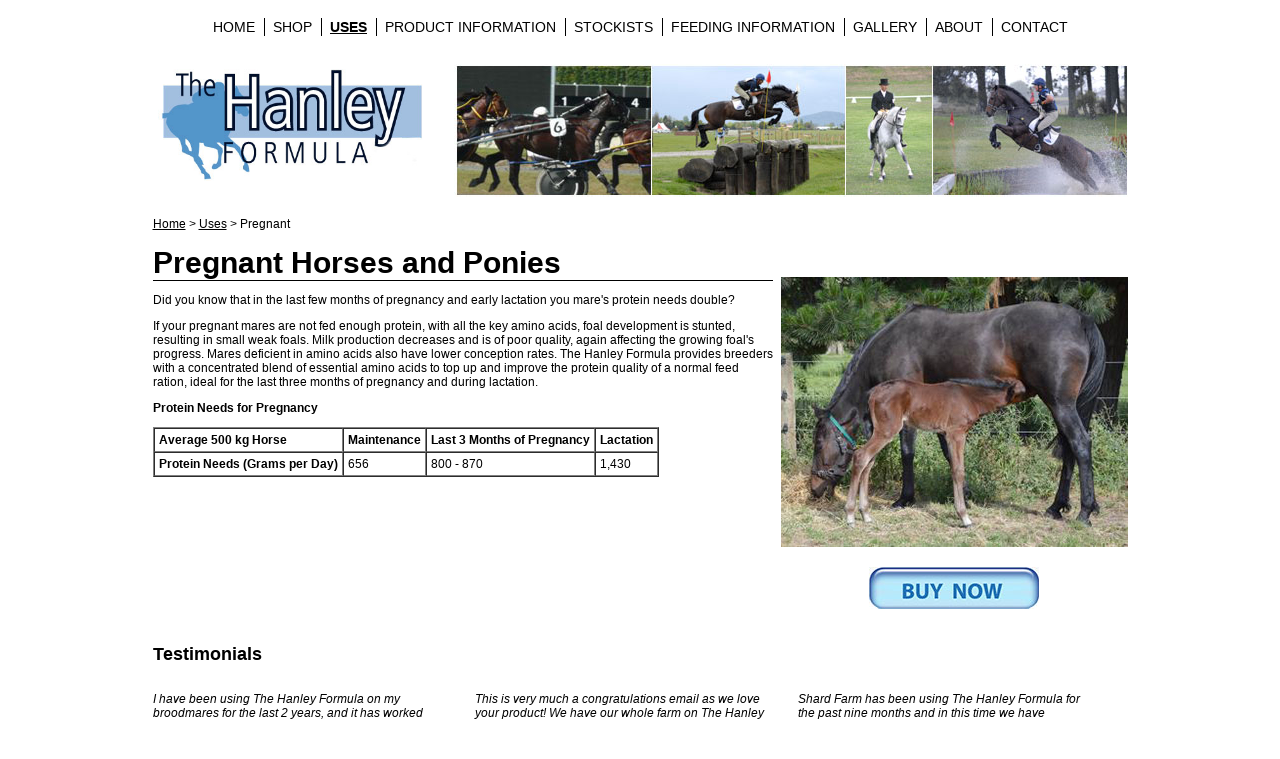

--- FILE ---
content_type: text/html; charset=utf-8
request_url: https://www.hanley.co.nz/uses/pregnant/
body_size: 3695
content:

 <!DOCTYPE html PUBLIC "-//W3C//DTD XHTML 1.0 Transitional//EN" "http://www.w3.org/TR/xhtml1/DTD/xhtml1-transitional.dtd">
<html xmlns="http://www.w3.org/1999/xhtml">
    <head>
        <meta http-equiv="Content-Type" content="text/html; charset=iso-8859-1" />
        <title>Nutritional Supplements for Breeding and Pregnant Horses and Ponies - Hanley Formula</title>
        <meta name="description" content="The Hanley Formula provides the essential amino acids required by pregnant mares and during lactation.  A mares protein requirements double in late pregnancy and diet supplements are necessary for milk production and healthy foals."/>
        
        
    
    
  
        <link href="/css/hanley.css" rel="stylesheet" type="text/css" />
        <link href="/news?altTemplate=newsRSS" rel="alternate" type="application/rss+xml" title="Latest News" />
        
    
    

        <meta name="google-site-verification" content="nh_niQbVfLGmMtX8EflfNUIOUcTxNzpOcF92XRk6usg" />
<!-- Facebook Pixel Code -->
		<script>
!function(f,b,e,v,n,t,s)
{if(f.fbq)return;n=f.fbq=function(){n.callMethod?
n.callMethod.apply(n,arguments):n.queue.push(arguments)};
if(!f._fbq)f._fbq=n;n.push=n;n.loaded=!0;n.version='2.0';
n.queue=[];t=b.createElement(e);t.async=!0;
t.src=v;s=b.getElementsByTagName(e)[0];
s.parentNode.insertBefore(t,s)}(window,document,'script',
'https://connect.facebook.net/en_US/fbevents.js');
fbq('init', '339130723197346'); 
fbq('track', 'PageView');
</script>
<noscript>
<img height="1" width="1" 
src="https://www.facebook.com/tr?id=339130723197346&ev=PageView
&noscript=1"/>
</noscript>
<!-- End Facebook Pixel Code -->

    </head>
    <body>
<script type="text/javascript">

  var _gaq = _gaq || [];
  _gaq.push(['_setAccount', 'UA-16514868-1']);
  _gaq.push(['_trackPageview']);

  (function() {
    var ga = document.createElement('script'); ga.type = 'text/javascript'; ga.async = true;
    ga.src = ('https:' == document.location.protocol ? 'https://ssl' : 'http://www') + '.google-analytics.com/ga.js';
    var s = document.getElementsByTagName('script')[0]; s.parentNode.insertBefore(ga, s);
  })();

</script>

        <div id="container">
            <div id="menubar">
                <ul>
  <li><a title="Hanley" href="/" class="first">Home</a></li>
  <li><a title="Shop" class="mainmenu" href="/shop/">Shop</a></li>
  <li><a title="Uses" href="/uses/" class="active">Uses</a><ul>
      <li><a title="Building Up" class="mainmenu" href="/uses/building-up/">Building Up</a></li>
      <li><a title="Growing" class="mainmenu" href="/uses/growing/">Growing</a></li>
      <li><a title="Pregnant" class="mainmenu" href="/uses/pregnant/">Pregnant</a></li>
      <li><a title="Racing" class="mainmenu" href="/uses/racing/">Racing</a></li>
      <li><a title="Competition" class="mainmenu" href="/uses/competition/">Competition</a></li>
      <li><a title="Illness/Rescue" class="mainmenu" href="/uses/illnessrescue/">Illness/Rescue</a></li>
      <li><a title="Old Aged Friends" class="mainmenu" href="/uses/old-aged-friends/">Old Aged Friends</a></li>
    </ul>
  </li>
  <li><a title="Product Information" class="mainmenu" href="/product-information/">Product Information</a></li>
  <li><a title="Stockists" class="mainmenu" href="/stockists/">Stockists</a></li>
  <li><a title="Feeding Rates" class="mainmenu" href="/feeding-rates/">Feeding Information</a></li>
  <li><a title="Gallery" class="mainmenu" href="/gallery/">Gallery</a></li>
  <li><a title="About" class="mainmenu" href="/about/">About</a></li>
  <li><a title="Contact" class="mainmenu" href="/contact/">Contact</a></li>
</ul>
            </div>

            
      <div id="header">
        <div id="headerRight">
            <img src="/images/Hanley_Logo.jpg" alt="Hanley Formula" style="width:280px;" />
             
        </div>
    </div>
    <div id="headerImage">
        <img src="/media/1088/banner-strip-noborder2.jpg" />
    </div>                
    <div id="bodyWrapper">
        
 <ul id="breadcrumb"><li><a href="/">Home</a> &gt; 
          </li><li><a href="/uses/">Uses</a> &gt; 
          </li><li>Pregnant</li></ul>
 <div id="rightCol">
    
        <img src="/media/1100/lancome-and-foal-uses.jpg" class=" side" />



    <p class="buynow"><a href="/shop/"><img src="/media/1089/buy-now-button.jpg" alt="Buy Now" class="buynow" /></a></p>
 </div>
 <div id="leftCol">
     <h1>Pregnant Horses and Ponies</h1>
     <p>Did you know that in the last few months of pregnancy and early lactation you mare's protein needs double?</p>
<p>If your pregnant mares are not fed enough protein, with all the key amino acids, foal development is stunted, resulting in small weak foals. Milk production decreases and is of poor quality, again affecting the growing foal's progress. Mares deficient in amino acids also have lower conception rates. The Hanley Formula provides breeders with a concentrated blend of essential amino acids to top up and improve the protein quality of a normal feed ration, ideal for the last three months of pregnancy and during lactation.</p>
<p><strong>Protein Needs for Pregnancy</strong></p>
<table border="1" cellspacing="0" cellpadding="4">
<tbody>
<tr>
<td><strong>Average 500 kg Horse</strong></td>
<td><strong>Maintenance</strong></td>
<td><strong>Last 3 Months of Pregnancy</strong></td>
<td><strong>Lactation</strong></td>
</tr>
<tr>
<td><strong>Protein Needs (Grams per Day)</strong></td>
<td>656</td>
<td>800 - 870</td>
<td>1,430</td>
</tr>
</tbody>
</table>
 </div>
 
 <div class="clear"></div>
 <div class="pagetestimonials">
    <h2>Testimonials</h2><ul><li><div class="testimonial"><p>I have been using The Hanley Formula on my broodmares for the last 2 years, and it has worked wonders. Particularly on a mare that wouldn't put weight on. Her condition is now superb and along with quality feed The Hanley Formula is the perfect partner. I wouldn't hesitate in recommending it.</p></div><div class="author">Andrew Duggan</div></li><li><div class="testimonial"><p>This is very much a congratulations email as we love your product! We have our whole farm on The Hanley Formula (from weanlings to broodmares).</p>
<p>I have recommended to around a dozen people to try your formula as it is cost effective and it has super results.</p></div><div class="author">Julie Butson</div></li><li><div class="testimonial"><p>Shard Farm has been using The Hanley Formula for the past nine months and in this time we have prepared yearlings for the Standardbred Sales in Christchurch. This year we have found the yearlings to have gained and maintained weight easily. They all had fine summer coats and that were rich in colour, despite poor weather during preparation. Our yearlings recuperated from travel quicker than previous years. A feature of this formula is its palatability; we have experienced problems in the past with protein pellets and horses refusing to eat them. I would recommend this formula to anyone who wants a complete protein mix. We have started the weanlings on it and they have not dropped weight, they seemed to recover from the stress of weaning quicker than previously.</p></div><div class="author">Debbie Smith</div></li></ul>
 </div>

    </div>

         </div>
        <div id="footer">
            <div id="footer-main">
              <ul xmlns:FairlieAgileSSL="urn:FairlieAgileSSL">
  <li><a title="Hanley" href="/" class="first">Home</a></li>
  <li><a title="About" class="mainmenu" href="/about/">About</a></li>
  <li><a title="Testimonials" class="mainmenu" href="/testimonials/">Testimonials</a></li>
  <li><a title="Contact" class="mainmenu" href="/contact/">Contact</a></li>
  <li><a title="Privacy" class="mainmenu" href="/privacy/">Privacy Policy</a></li>
  <li><a title="Delivery" class="mainmenu" href="/delivery/">Delivery Policy</a></li>
</ul>
              <div class="fa">
                <p ><a href="http://www.fairlieagile.co.nz" target="_blank">Website design by Fairlie Agile</a></p>
                </div>
            </div>
        </div>
     </body>
</html>


--- FILE ---
content_type: text/css
request_url: https://www.hanley.co.nz/css/hanley.css
body_size: 3839
content:
body 
{
	margin:0;
	background-color:white;
	font-family:Arial, Arial, Helvetica, sans-serif;
	font-size:12px;
	color:Black;
}
a
{
	color:Black;
}
p.buynow
{
	width:100%;
	text-align:center;
}
div.clear
{
	clear:both;
}
#header
{
	float:left;
	padding-top:0;
	width:280px;
}
#bodyWrapper
{
	clear:both;
	padding-top:20px;
  position: relative;
}
#leftCol
{
	width:620px;
}
#rightCol
{
	width:347px;
	margin:60px 0 0 0;
	float:right;
}
#rightCol img.side
{
	width:347px;
	margin-bottom:8px;
}
#rightCol a img
{
	border:0;
	margin-bottom:8px;
}
#headerImage
{
	float:right;
}
#container
{
	width:975px;
	margin:0 auto;
}
/* HEADER */
#header h2
{
	text-transform:uppercase;
	font-size:14px;
	font-weight:normal;
    padding-left:17px;
    margin:0 0 11px 0;
}
#header ul
{
	list-style:none;
	width:200px;
	margin:0 0 0 17px;
	padding:0;
	border-top:solid 1px black;
}	
#header ul li
{
	border-bottom:solid 1px black;
	padding:8px 3px;
	font-size:14px;
}
#header ul li a
{
	color:Black;
	text-decoration:none;
}
/* BREADCRUMB */
#breadcrumb 
{
	list-style-type:none;
	display:inline;
	width:786px;
}
#breadcrumb  li
{
	float:left;
}
/* Main Body */
h1
{
	font-size:30px;
	padding-top:15px;
	margin:0;
	border-bottom:solid 1px black;
}
/* FOOTER */
#footer
{
	clear:both;
}
#footer-main
{
	background-color:#a2bfdf;
	width:975px;
	margin:auto;
   float:left;
   width:100%;
   overflow:hidden;
   position:relative;
}
#footer-main ul {
   clear:left;
   float:left;
   list-style:none;
   margin:0;
   padding:15px 0 5px 0;
   position:relative;
   left:50%;
   text-align:center;
	font-size: 12px;
}
#footer-main ul li {
   display:block;
   float:left;
   list-style:none;
   margin:0;
   padding:0;
   position:relative;
   right:50%;
}
#footer-main ul li a {
   display:block;
   margin:3px 0 3px 1px;
   padding:0 10px;
   color:#000;
   text-decoration:none;
   line-height:1.3em;
   border-left:solid 1px black;
	text-transform:uppercase;
}
#footer-main ul li a:hover {
	text-decoration:underline;
}
#footer-main ul li a.active,
#footer-main ul li a.active:hover {
	text-decoration:underline;
   font-weight:bold;
}
#footer-main ul li a.first
{
	border:none;
}
div.fa
{
	width:975px;
	clear:left;
	padding:0;
	margin:0 auto;
}
div.fa p
{
	text-align:right;
	padding-top:0;
	font-size:10px;
}
div.fa a
{
	color:Black;
}
/* MENU */
#menubar {
   float:left;
   width:100%;
  
   position:relative;
   padding-top:15px;
}
#menubar ul {
   clear:left;
   float:right;
   list-style:none;
   margin:0;
   padding:0 0 25px 0;
   position:relative;
   right:50%;
   text-align:center;
	font-size: 12px;
}
#menubar ul li {
   display:block;
   float:left;
   list-style:none;
   margin:0;
   padding:0;
   position:relative;
   left:50%;
}
#menubar ul li a {
   display:block;
   margin:3px 0 3px 1px;
   padding:0 8px;
   color:#000;
   font-size:14px;
   text-decoration:none;
   line-height:1.3em;
   border-left:solid 1px black;
	text-transform:uppercase;
}
#menubar ul li a:hover {
	text-decoration:underline;
}
#menubar ul li a.active,
#menubar ul li a.active:hover {
	text-decoration:underline;
   font-weight:bold;
}
#menubar ul li a.first
{
	border:none;
}

    #menubar li ul{
		background:white;
		display:none;
		left:0;
		height:auto;
		float:none;
		clear:none;
		padding:6px 0 0 0px;
		margin:0px;
		border:thin solid #D0CECF ;
		position:absolute;
		width:175px;
		z-index:200;
		/*top:1em;
		/*left:0;*/
		}
	#menubar li:hover ul{
		display:block;
		border: 1px solid #233889;
		}
	#menubar li li {
		display:block;
		float:none;
		margin:0px;
		padding:0px;
		border:0;
		width:225px;
		left:0;
		}
	#menubar li:hover li a{
		background:none;
		
		}
	#menubar li ul a{
		display:block;
		color:Black;
		font-weight:normal;
		border:0;
		height:30px;
		margin:0px;
		padding:0px 10px 0px 15px;
		text-align:left;
		}
		#menubar li ul a:hover, #menubar li ul li:hover a{
			text-decoration:underline;
			}
/* STOCKISTS */
.headOffice {
    text-align: center;
    padding-bottom: 30px;
    border-bottom: 1px solid black;
    margin-bottom: 30px;
}
.stockist {
    margin: 0 auto;
}
.stockist th {
    font-size: 18px;
}
.stockist td {
    vertical-align: top;
}
.stockist div {
    margin: 0 40px;
}
.stockistSeachForm
{
	width:300px;
	float:left;
}
#searchStockists
{
	float:right;
	width:50%;
	margin-left:20px;
	margin-bottom:30px;
}
#map_results
{
	width:365px;
	float:left;
}	
#searchStockists
{
	float:left;
	width:400px;
}
#map_canvas
{
	margin:20px 0 0 0;
	float:right;
	width: 600px; 
	height: 600px
}	
.LocatorMultipleLocations
{
	clear:left;
}
#results
{
	background:none repeat scroll 0 0 #E7EBEF;
}	
#directions_canvas
{
	float:left;
	width:360px;
	overflow:auto;
	height:350px;
	border:solid 1px silver;
	margin-bottom:15px;
}	
/* Testimonials (home) */
div.testimonials ul, div.pagetestimonials ul
{
	list-style-type:none;
	padding:0;
	margin:0;
}
div.testimonials p, div.testimonials a, div.pagetestimonials p, div.pagetestimonials a
{
	color:Black;
}
p.more
{
	text-align:right;
	color:Black;
}
div.testimonial
{
	font-style:italic;
}
div.author
{
	font-weight:bold;
	text-decoration:underline;
	margin-bottom:12px;
}
/* testimonials (sub pages) */
div.pagetestimonials ul li
{
	float:left;
	margin-right:30px;
	width:30%;
}
/* testimonials (list page) */
div.atestimonial
{
	width:90%;
	border-bottom:dashed 1px silver;
	padding-bottom:10px;
}
div.atestimonial p
{
	font-style:italic;
}
div.atestimonial p.author
{
	padding:0;
	margin:0;
	font-style:normal;
	font-weight:bold;
}
div.atestimonial p.authorDesc
{
	padding:0;
	margin:0;
	font-style:normal;
}
/* featured products */
.addtocart {
  background: url(../images/add-to-cart-button-website.jpg) no-repeat;
  border: none;
  cursor: pointer;
  margin: 0 0 20px 530px;
  width: 80px;
  text-indent: -1000px;
  height: 21px;
}
.button {
	background:#dcdcdc none repeat scroll 0 0;
	border:1px solid #DDDDDD;
	font-size:12px;
	line-height:14px;
	padding:3px 7px;
	cursor: pointer;
	margin:0 0 20px 530px;
}
.buttonWide{
	background:#dcdcdc none repeat scroll 0 0;
	border:1px solid #DDDDDD;
	font-size:12px;
	line-height:14px;
	padding:3px 7px;
	cursor: pointer;
	margin:0 0 20px 590px;
}
#featuredProducts table
{
	padding:0;
	margin:0;
	border-top:dashed 1px black;
	border-bottom:dashed 1px black;
}
#featuredProducts table tr td
{
	vertical-align:top;
}
#featuredProducts table tr td.productInfo
{
	width:380px;
	
}
div.description
{
	font-size:10px;
	margin:0 30px 0 5px;
}
div.price
{
	float:right;
}
#featuredProducts table tr td h3 a, div.price, div.productInfo h3
{
	color:Black;
	font-size:14px;
	font-weight:bold;
	margin:14px 0;
}

#featuredProducts table tr td a.buynow
{
	float:right;
	width:215px;
	margin-top:14px;
}
#featuredProducts table tr td a.buynow img
{
	border:0;
}
/* Buy Online */
#buyOnline
{
	width:730px;
	margin-left:30px;
}
#buyOnline ul
{
	list-style-type:none;
	padding:0;
	margin:0;
}
#buyOnline ul li 
{
	clear:left;
	background:url(../images/Product-display.jpg) repeat-x bottom;
	padding-bottom:10px;
	margin-bottom:10px;
}
#buyOnline ul li div.productInfo
{
	margin-left:10px;
}
#buyOnline table
{
	width:100%;
}
td.tblProdImage
{
	width:80px;
	vertical-align:top;
}
#buyOnline img
{
	width:80px;
}
td.tblProdDesc
{
	width:335px;
	padding-right:20px;
	vertical-align:top;
}
#buyOnline div.productInfo h3
{
	color:Black;
	font-size:14px;
	font-weight:bold;
	margin:4px 0 14px 0;
}
td.tblProdQuantity
{
	vertical-align:bottom;
}
#buyOnline td.tblProdQuantity input
{
	width:35px;
	float:right;
	margin-right:20px;
}
#buyOnline td.tblProdQuantity label
{
	width:90px;
	display:inline-block;
	margin-right:4px;
	margin-left:10px;
}
#buyOnline td.tblProdQuantity label.prodPrice, #buyOnline td.tblProdQuantity label.prodWeight
{
	width:40px;
	margin-left:0;
}
#buyOnline ul li ul.itemWeight li
{
	background:none;
}


#buyOnline div.productInfo div.quantityError 
{
	margin-top:15px;
	float:left;
	width:180px;
	text-align:left;
}
/* FORM */
form.cmxform fieldset {
  margin-bottom: 10px;
  width:435px;
  margin-left:150px;
}
form.cmxform legend {
  padding: 0 2px;
  font-weight: bold;
}
form.cmxform label {
  display: inline-block;
  line-height: 1.8;
  vertical-align: top;
  width: 140px; /* Width of labels */
}
form.cmxform fieldset ol {
  margin: 0;
  padding: 0;
}
form.cmxform fieldset li {
  list-style: none;
  padding: 5px;
  margin: 0;
}
form.cmxform fieldset fieldset {
  border: none;
  margin: 3px 0 0;
}
form.cmxform fieldset fieldset legend {
  padding: 0 0 5px;
  font-weight: normal;
}
form.cmxform fieldset fieldset label {
  display: block;
  width: auto;
}
form.cmxform em {
  font-weight: bold;
  font-style: normal;
  color: #f00;
}
form.cmxform fieldset fieldset label {
  margin-left: 123px; /* Width plus 3 (html space) */
}
.errors 
{
	width:385px;
	margin:0 0 10px 150px;
	border: 2px solid red;
	color: red;
	padding: 15px;
 }
.errors ul {
	 margin: 0;
	 padding: 0;
	 list-style: square;
}
p.notice
{
	float:right;
	width:250px;
	font-size:10px;
	font-style:italic;	
}
form.cmxform table.smalltable
{
	width:170px;
}
form.cmxform table
{
	width:100%;
}
#thankYouMessage
{
		width:385px;
	margin-left:70px;
}
p.gallery
{
	color:White;
}
#shopImages
{
	float:right;
	width:200px;
}
#shopImages img
{
	float:right;
	border:0;
}
.index {
  height: 620px;
}
.index div {
  width:325px;
  height:310px;
  float:left;
  overflow: hidden;
  position: relative;
}
.index span {
  opacity: 0;
  position: absolute;
  top: 0;
  height: 310px;
  left:0;
  width: 325px;
}
.index span:hover {
  opacity: 1;
}
span.backdrop {
  background-color: #343434;
  opacity: 0.6;
}
span.text {
  line-height: 310px;
  font-size: 18px;
  text-indent: 30px;
  color: white;
  cursor: pointer;
}
.slide {
  display: none;
}
.fa-close {
  font-size: 30px;
  float: right;
  position: absolute;
  right: 10px;
  z-index: 100;
  color: white;
  display: none;
  cursor: pointer;
}
.ps-caption b {
	display:none;
}
.retailerLogin {
    width: 650px;
    margin: 0 auto 30px;
    padding-top:80px;
    font-size:18px;
}
.loginBox {
    margin: 0 auto;
    width: 300px;
}
#productsCtrl {
    margin-top:30px;
}
#productsCtrl table {
    width:100%;
    border-collapse: separate;
    border-spacing:0;
}
    #productsCtrl table thead td{
        border-bottom:1px solid black;
    }
    #productsCtrl table tfoot tr:first-child td{
        padding-top:20px;
    }
#productsCtrl table td {
    vertical-align:middle;
    margin:0;
}
.money {
    text-align: right;
}
.fa {
    font-size:30px !important;
    color:green;
    cursor:pointer;
        -khtml-user-select: none;
    -moz-user-select: none;
    -ms-user-select: none;
    user-select: none;
    -webkit-touch-callout: none;
    -webkit-user-select: none;
}
.retailbutton.logout {
    float:right;
    top:-35px;
    position:relative;
}
.retailbutton{
    padding:4px 10px 5px;
    font-size:14px;
    line-height:1.3;
    color:#fff;
    background:#858d93;
    -webkit-transition:background, 0.15s, ease;
    -moz-transition:background, 0.15s, ease;
    -ms-transition:background, 0.15s, ease;
    -o-transition:background, 0.15s, ease;
}
.retailbutton:hover{background:#f90}
.retailbutton:disabled {background-color:#ccc}
.error {
    border:1px solid red;
    outline: none;
}
/* EDITOR PROPERTIES - PLEASE DON'T DELETE THIS LINE TO AVOID DUPLICATE PROPERTIES */
